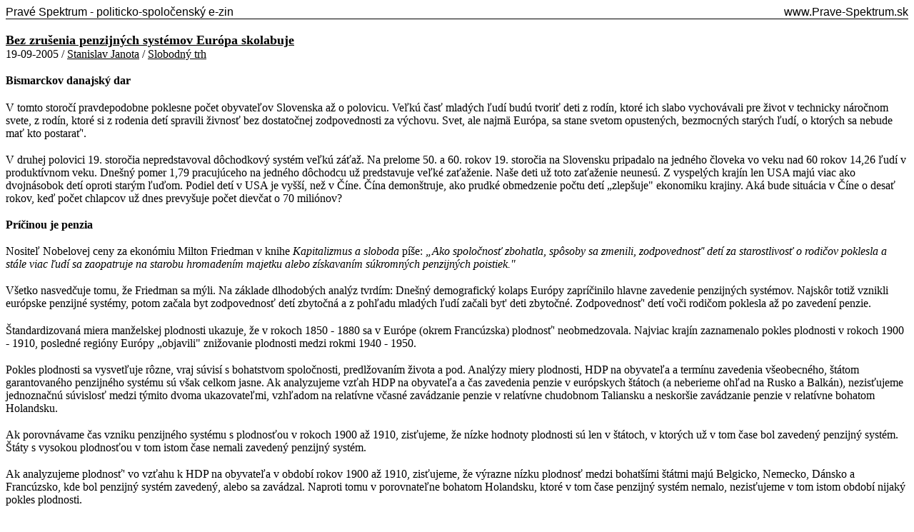

--- FILE ---
content_type: text/html
request_url: https://www.prave-spektrum.sk/print.php?348
body_size: 6637
content:
<!DOCTYPE html PUBLIC "-//W3C//DTD HTML 4.0 Transitional//EN">
<html lang="sk">
<head>
	<meta http-equiv="Cache-Control" content="Public">
	<meta http-equiv="Reply-To" content="redakcia@prave-spektrum.sk">
	<meta http-equiv="Content-Language" content="sk">
	<meta http-equiv="Content-Type" content="text/html; charset=iso-8859-2">

			<title>Pravé Spektrum: Bez zrušenia penzijných systémov Európa skolabuje</title>

	<meta name="Description" lang="en" content="Pravé Spektrum - political and social e-zin">
	<meta name="Description" lang="sk" content="Pravé Spektrum - politicko-spoločenský e-zin">
	<meta name="Keywords" content="Stanislav Janota, ODM, ODM-BA, Bratislava,
		RMS, Iuventa, phpMyEzin, Metafox CMS, Platon">
	<meta name="Keywords" lang="en" content="Civic Democratic Youth, Slovakia, youth, conservative,
		organization, politic, social, ecology, economy, parlament, election, authors, articles">
	<meta name="Keywords" lang="sk" content="Občiansko-demokratická mládež, Slovensko, mládež, konzervativizmus,
		organizácia, politika, spoločnosť, ekológia, ekonomika, parlament, voľby, autori, články">
	<meta name="Author" content="Ondrej Jombík">
	<meta name="Generator" content="Metafox/0.9.3pre3 (production stable)">
	<meta name="Copyright" content="Platon Group, http://platon.sk/">
	<meta name="Robots" content="all,follow">
	<meta name="Revisit-After" content="7 days">
	<meta name="Resource-Type" content="document">
	<meta name="DC.Identifier" content="(SCHEME=ISSN) 13358715">

	<link rel="alternate" title="Pravé Spektrum - články" href="/?ezin_template_key=rss2" type="application/rss+xml">
	<link type="image/png" rel="shortcut icon" href="/themes/prave-spektrum-3/images/favicon.png">		
  
  	<link type="text/css" rel="stylesheet" href="/themes/prave-spektrum-3/css/ps-level-print.css">
	  
	<style type="text/css">
		td.left-header
		{
			background:URL(/themes/prave-spektrum-3/images/logoBG.gif) no-repeat;
			background-color: #ffffff;
			vertical-align: top;
		}
	</style>

	<!-- MediaPlus -->
	<script type='text/javascript' src='http://ad.mediaplus.sk/www/delivery/spcjs.php?id=16'></script>

	<!-- Google Analytics -->
	<script type="text/javascript">
	  var _gaq = _gaq || [];
	  _gaq.push(['_setAccount', 'UA-38809918-1']);
	  _gaq.push(['_trackPageview']);
	  (function() {
		var ga = document.createElement('script'); ga.type = 'text/javascript'; ga.async = true;
		ga.src = ('https:' == document.location.protocol ? 'https://ssl' : 'http://www') + '.google-analytics.com/ga.js';
		var s = document.getElementsByTagName('script')[0]; s.parentNode.insertBefore(ga, s);
	  })();
	</script>
</head>

<body>
<p>
<table class="article-print-top" cellspacing="0" cellpadding="0" width="100%">
<tr>
	<td align="left"><a class="article-print-top" href="/">Pravé&nbsp;Spektrum - politicko-spoločenský&nbsp;e-zin</a></td>
	<td align="right"><a class="article-print-top" href="http://www.Prave-Spektrum.sk/">www.Prave-Spektrum.sk</a></td>
</tr>
</table>

	<small>
		<p class="article-link-title">
<a class="article-link-title" href="/article.php?348">Bez zrušenia penzijných systémov Európa skolabuje</a>
<br>

19-09-2005 /
<a class="article-link" href="/author.php?stanislav-janota">Stanislav Janota</a> /
<a class="article-link" href="/section.php?slobodny-trh">Slobodný trh</a>

<br>

	          		
		<p>
		<b>Bismarckov danajský dar</b>
<p>V tomto storočí pravdepodobne poklesne počet obyvateľov Slovenska až o polovicu. Veľkú časť mladých ľudí budú tvoriť deti z rodín, ktoré ich slabo vychovávali pre život v technicky náročnom svete, z rodín, ktoré si z rodenia detí spravili živnosť bez dostatočnej zodpovednosti za výchovu. Svet, ale najmä Európa, sa stane svetom opustených, bezmocných starých ľudí, o ktorých sa nebude mať kto postarať'. 
<p>V druhej polovici 19. storočia nepredstavoval dôchodkový systém veľkú záťaž. Na prelome 50. a 60. rokov 19. storočia na Slovensku pripadalo na jedného človeka vo veku nad 60 rokov 14,26 ľudí v produktívnom veku. Dnešný pomer 1,79 pracujúceho na jedného dôchodcu už predstavuje veľké zaťaženie. Naše deti už toto zaťaženie neunesú. Z vyspelých krajín len USA majú viac ako dvojnásobok detí oproti starým ľuďom. Podiel detí v USA je vyšší, než v Číne. Čína demonštruje, ako prudké obmedzenie počtu detí &#8222;zlepšuje" ekonomiku krajiny. Aká bude situácia v Číne o desať rokov, keď počet chlapcov už dnes prevyšuje počet dievčat o 70 miliónov?
<p><b>Príčinou je penzia</b>
<p>Nositeľ Nobelovej ceny za ekonómiu Milton Friedman v knihe <i>Kapitalizmus a sloboda</i> píše: <i>&#8222;Ako spoločnosť zbohatla, spôsoby sa zmenili, zodpovednosť' detí za starostlivosť o rodičov poklesla a stále viac ľudí sa zaopatruje na starobu hromadením majetku alebo získavaním súkromných penzijných poistiek."</i> 
<p>Všetko nasvedčuje tomu, že Friedman sa mýli. Na základe dlhodobých analýz tvrdím: Dnešný demografický kolaps Európy zapríčinilo hlavne zavedenie penzijných systémov. Najskôr totiž vznikli európske penzijné systémy, potom začala byt zodpovednosť detí zbytočná a z pohľadu mladých ľudí začali byt' deti zbytočné. Zodpovednosť' detí voči rodičom poklesla až po zavedení penzie.
<p>Štandardizovaná miera manželskej plodnosti ukazuje, že v rokoch 1850 - 1880 sa v Európe (okrem Francúzska) plodnosť' neobmedzovala. Najviac krajín zaznamenalo pokles plodnosti v rokoch 1900 - 1910, posledné regióny Európy &#8222;objavili" znižovanie plodnosti medzi rokmi 1940 - 1950.
<p>Pokles plodnosti sa vysvetľuje rôzne, vraj súvisí s bohatstvom spoločnosti, predlžovaním života a pod. Analýzy miery plodnosti, HDP na obyvateľa a termínu zavedenia všeobecného, štátom garantovaného penzijného systému sú však celkom jasne. Ak analyzujeme vzťah HDP na obyvateľa a čas zavedenia penzie v európskych štátoch (a neberieme ohľad na Rusko a Balkán), nezisťujeme jednoznačnú súvislosť medzi týmito dvoma ukazovateľmi, vzhľadom na relatívne včasné zavádzanie penzie v relatívne chudobnom Taliansku a neskoršie zavádzanie penzie v relatívne bohatom Holandsku. 
<p>Ak porovnávame čas vzniku penzijného systému s plodnosťou v rokoch 1900 až 1910, zisťujeme, že nízke hodnoty plodnosti sú len v štátoch, v ktorých už v tom čase bol zavedený penzijný systém. Štáty s vysokou plodnosťou v tom istom čase nemali zavedený penzijný systém. 
<p>Ak analyzujeme plodnosť' vo vzťahu k HDP na obyvateľa v období rokov 1900 až 1910, zisťujeme, že výrazne nízku plodnosť medzi bohatšími štátmi majú Belgicko, Nemecko, Dánsko a Francúzsko, kde bol penzijný systém zavedený, alebo sa zavádzal. Naproti tomu v porovnateľne bohatom Holandsku, ktoré v tom čase penzijný systém nemalo, nezisťujeme v tom istom období nijaký pokles plodnosti. 
<p>Ani v o niečo chudobnejšom Švédsku, ktoré v tom čase nemalo penzijný systém, populácia nejavila príznaky znižovania plodnosti. Vo všetkých krajinách Európy i sveta okrem Francúzska teda znižovanie plodnosti očividne súvisí so zavádzaním systémov dôchodkového zabezpečenia pre širšie vrstvy obyvateľov.
<p>Demograficky vývoj Čiech a Slovenska je toho dôkazom. &#8222;Oneskorenie" Slovenska v demografickom poklese je dané neskorším zavedením penzijného zabezpečenia pre rôzne vrstvy obyvateľov. Pri analýze kriviek Česka a Slovenska vidíme spoločné znaky v reálnom čase, napríklad v čase propopulačných opatrení, ale i spoločné znaky, ktoré sú viditeľné nie v reálnom čase, ale v posunutom čase zavedenia penzie pre široké vrstvy obyvateľov na Slovensku oproti Česku.
<p>Najstarším známym spôsobom dôchodkového zabezpečenia na Slovensku boli od 15. storočia provízie baníckych bratstiev. V roku 1854 sa zmenili na štátom garantovaný systém. Pragmatikálni štátni zamestnanci mali dôchodok od 18. storočia. Súkromní zamestnanci dostávali penziu v Čechách od roku 1909, na Slovensku postupne od roku 1922. Roľníci dostali penziu postupne až v rokoch 1948 -1976.
<p>V súvislosti s históriou zavádzania penzijného systému na Slovensku existujú dva zaujímavé fakty:
<p>Pri sčítaní obyvateľstva v roku 1910 sa ukázalo, že najvyššiu pôrodnosť' mali rodiny roľníkov, čeľadníkov a remeselníkov, teda ľudí s najnižšou nádejou získať penziu. Najnižšiu pôrodnosť' mali rodiny vyšších štátnych zamestnancov a veľkostatkárov. Ešte aj v roku 1970 pri sčítaní ľudu bol podiel deti najnižší v starých banských mestách. Tento jav sa nedá štatisticky vysvetliť len migráciou ľudí v plodnom veku.
<p>Na slovenskom vidieku majú ľudia nižší príjem zo zdaňovaných činností a v staršom veku teda predstavuje príjem z penzie relatívne nižšie hodnoty než príjem zo &#8222;svojpomocných" prác, kde spoločné rodinné hospodárenie je stále ešte uplatnením kapitálu vlastných detí. Tu sa teda drastické zníženie plodnosti, odklon od hodnôt v praxi a potom i v mysli uplatňuje menej či aspoň pomalšie.
<p><b>Zrušiť štátom garantovanú penziu!</b>
<p>Pred Európou i Slovenskom stojí niekoľko nezodpovedaných otázok. Vymrieme? Čaká nás (či skôr naše deti a vnúčaťa) apokalypsa pri zrútení sociálneho štátu? Budú politici a úradníci aj naďalej dokazovať svoju nepostrádateľnost' a ľudomilstvo tým, že nám berú peniaze, ktoré by sme sami dávali naším starým? Bude štát naďalej rozdeľovať' penzie podľa zásluh o štát samotný, teda podľa toho, kto koľko dani a odvodov platil?
<p>Každý pozná rozprávku o troch grošoch. Keď zarobím tri groše, jeden miniem, jeden vraciam rodičom a jeden požičiam deťom. Sto rokov sa nás snažia presvedčiť, že to nemôžeme robiť sami, že to za nás lepšie urobí štát. Neveríme ľuďom, že sa postarajú o svojich starších rodičov, štát &#8222;násilím" berie peniaze od pracujúcich detí a tieto peniaze dáva ich rodičom. 
<p>Nedáva však spravodlivo -podľa toho, koľko detí a ako starý človek vychoval, ale podľa toho, koľko zarábal. Matka troch - štyroch dobre vychovaných detí strávila veľa času na materských dovolenkách, ošetrovaním detí, často sa vzdala pracovných príležitostí na postup a kariéru, aby dobre vychovala deti. 
<p>Dnes, keď už pracovať nevládze, platia jej deti &#8222;dôchodkové poistenie" nie na seba ani na svoju matku, ale predovšetkým na dôchodok ľudí, ktorí sa venovali pracovnej kariére, zarábali. Dnes majú vysokú penziu. Často sa pritom zriekli možnosti mat vlastne deti.
<p>Zavedenie povinného dôchodkového poistenia dáva ľuďom pocit, že penzia je &#8222;prirodzené právo na pokojnú starobu". Pri priebežnom systéme poistenia to nie je pravda. Pri &#8222;sporivom" systéme osobných účtov to bude pravda len čiastočne. Uložené peniaze možno zhodnotiť, len keď bude dosť' dobre vychovaných mladých ľudí. I sporivý systém je založený na dvoch nohách, na sporení a na plodení a výchove generácie, ktorá bude vložené prostriedky ďalej spravovať, zhodnocovať a rozmnožovať', keď my budeme v dôchodkovom veku.
<p>Ak bude systém garantovaný štátom, bude garantovaný potenciálom mladej generácie.
Ak je mladých malo, je možnosť pracovné sily dovážať, alebo vyvážať' kapitál do oblasti s prebytkom pracovnej sily. Dovoz pracovnej sily vyvoláva kultúrne problémy. Vývoz kapitálu štátom garantovaných fondov donúti štát presadzovať svoj vplyv na bezpečnosť kapitálu umiestneného v cudzine.
<p><b>Čílsky vzor?</b>
<p>Kapitalizačné dôchodkové zabezpečenie je len záujmom úzkej skupiny podnikateľov, ktorí sú neschopní vytvoriť výnosné projekty a presvedčiť ľudí či banky a iné spoločnosti zabezpečujúce kolektívne investovanie, aby do týchto podnikov vstúpili. Miesto toho sa spájajú s politikmi a nútia ľudí, aby povinne &#8222;šetrili" na svoju starobu. Prečo by som nemohol viac investovať do svojich detí alebo iných mladých príbuzných? Prečo by som nemohol sám podporovať starších a nevládnych príbuzných? Alebo investovať do projektov, ktorým dôverujem?
<p>Obhajcovia kapitalizačného dôchodkového systému sa u nás odvolávajú na úspech čílskej reformy. Doterajší úspech je v tom, že ju obyvatelia prijali. Treba si však uvedomiť, že pomer detí k starým ľuďom nad 65 rokov je tam 3,7 k jednej a u nás 1,7 k jednej. To znamená, že čílska populácia bude schopná absorbovať' podstatne vyšší pomer investícii na domácom trhu než slovenská.
<p>Čo sa stane, keď penzijné fondy skrachujú? Zaplatí to štát? Teda rodiny, ktoré vychovali viac detí?
<p>Niektorí politici sa snažia ohodnotiť' v systéme kapitalizačného dôchodkového zabezpečenia počet detí, či roky materskej dovolenky, či roky strávené doma výchovou detí. Nemyslím si, že to ide. Jediné spravodlivé riešenie je, keď štát nebude v dospelosti oberať deti o veľkú časť ich príjmov, ale ony sami budú môcť lepšie podporovať svojich starých príbuzných.
<p>Stále si neuvedomujeme, že priemerná dvojica manželov na Slovensku prispieva priamo na dôchodky staršej generácie mesačne približne 8 tisíc korún. Súkromné šetrenie na starobu je spravodlivé vtedy, keď si každý môže sám zvoliť, koľko si šetrí, aké výnosy čaká a s akým rizikom. Len čo štát garantuje úspory a hlavne ich minimálne výnosy, niet ekonomického či morálneho dôvodu, aby takýto systém prinášal výnosy podľa vkladov, pretože výška vkladu nie je rozhodujúca pre výnos, a hlavne pre potrebné &#8222;rezervy na záruky". 
<p>Najvýznamnejším faktorom pri &#8222;rezerve na záruky" sú dobre vychované deti. Ak sú obyvatelia do takýchto špecifických fondov povinní prispievať podľa príjmov a nie je zdôvodniteľné rozdelenie podľa vkladu, ide vlastne o účelovú daň, a jej výnosy by mali byt použité rovným dielom pre každého dôchodcu.
<p>Všetci si uvedomujeme, že menej ako 1,79 pracujúcich na jedného dôchodcu nedokáže ďalej zabezpečovať' priebežný dôchodkový systém. Kapitalizačný dôchodkový systém je buď rovnako závislý od mladých ľudí, alebo je spojený s rizikami vývozu kapitálu či dovozu pracovnej sily. V konečnom dôsledku však záruky aj tak poskytuje len mladá generácia. 
<p>Zároveň som presvedčený, že práve existujúce dôchodkové systémy sú pravou príčinou vymierania Európy. Preto za najvhodnejší model zabezpečenia na starobu považujem návrh bývalého saského premiéra Kurta Biedenkopfa, aby štát garantoval pre starých občanov sociálne minimum, a aby ľudia sami rozhodovali o využití prostriedkov, ktoré dosiaľ dávajú do penzijného systému. Pritom nezabúdam na nevyhnutnosť stanovenia zákonnej vyživovacej povinnosti voči starým príbuzným.
<p>Som za to, nech ľudia sami rozhodnú, koľko je potrebné dávať svojim starým príbuzným, koľko chcú investovať do detí a koľko do iných komerčných investícií na svoju vlastnú starobu.
<p><b>Stanislav Janota</b><hr>
Autor je lekár, v roku 2004 kandidoval za KDH vo voľbách do EP. Článok vyšiel v týždenníku Domino Fórum 20/03	</small>

<p>
<table class="article-print-bottom" cellspacing="0" cellpadding="0">
<tr>
	<td align="left"><a class="article-print-bottom" href="/">Pravé&nbsp;Spektrum - politicko-spoločenský&nbsp;e-zin</a></td>
	<td align="right"><a class="article-print-bottom" href="http://www.Prave-Spektrum.sk/">www.Prave-Spektrum.sk</a></td>
</tr>
</table>
</body>
</html>



--- FILE ---
content_type: text/css
request_url: https://www.prave-spektrum.sk/themes/prave-spektrum-3/css/ps-level-print.css
body_size: 308
content:
body
{
	background: #ffffff;
}

a,
a:link,
a:visited
{ 
	color: #000000;
	text-decoration: underline;
} 

a:hover
{ 
	text-decoration: none;
} 



table.article-print-top
{
	width: 100%;
	margin: 0px;
	padding: 0px;
	border-width: 0px 0px 1px 0px;
	border-style: solid;
	border-color: #000000;
}

a.article-print-top,
a.article-print-top:link,
a.article-print-top:visited
{
	font-family: "Verdana", "Arial", "Helvetica", "sans-serif";
/*	font-size: 7pt; */
	text-decoration: none;
}

a.article-print-top:hover
{
	text-decoration: overline;
}

table.article-print-bottom
{
	width: 100%;
	margin: 0px;
	padding: 0px;
	border-width: 1px 0px 0px 0px;
	border-style: solid;
	border-color: #000000;
}

a.article-print-bottom,
a.article-print-bottom:link,
a.article-print-bottom:visited
{
	font-family: "Verdana", "Arial", "Helvetica", "sans-serif";
/*	font-size: 7pt; */
	text-decoration: none;
}

a.article-print-bottom:hover
{
	text-decoration: underline;
}


/*
* Article link
*/

a.article-link,
a.article-link:link,
a.article-link:visited
{
	color: #000000;
	text-decoration: underline;
}

a.article-link:hover
{
	text-decoration: none;
}

a.article-link-title,
a.article-link-title:link,
a.article-link-title:visited
{
	color: #000000;
	text-decoration: underline;
	font-weight: bold;
	font-size: 110%;
}

a.article-link-title:hover
{
	text-decoration: none;
}

p.article-link-title
{
	font-size: 120%;
}

p
{
	font-size: 120%;
}

